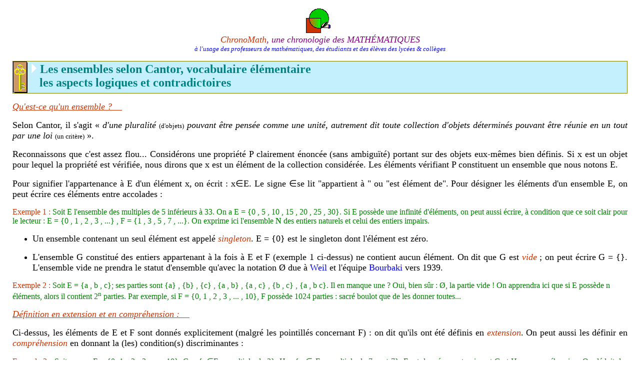

--- FILE ---
content_type: text/html
request_url: http://serge.mehl.free.fr/anx/Th_ensembles.html
body_size: 28187
content:
<HTML>
<!--This file created 10:10  11/08/97 by Claris Home Page version 3.0-->
<HEAD>
   <TITLE>La th�orie des ensembles de Cantor</TITLE>
   <style>
<!--
.med{font-size:medium;font-weight:normal;padding:0;margin:0}#res{padding-right:1em}ol li{list-style:none}.g{margin:1em 0}li.g{font-size:small;font-family:arial,sans-serif}.s{max-width:42em}-->
</style>
<STYLE>A {text-decoration: none;} </STYLE>
</HEAD><BODY BGCOLOR="#FFFFFF" topmargin="10" leftmargin="25" rightmargin="25">

<CENTER><I><FONT SIZE="1" COLOR="#000066">
<a title="Vers la page d'accueil du site.&#013;Clic sur roulette = Nouvel onglet." href="http://serge.mehl.free.fr/">
<IMG border="0" src="../cgif/logo.gif" align="middle"></a><BR>
<font color="#CC3300" size="4">
<a title="Vers la page d'accueil du site.&#013;Clic sur roulette = Nouvel onglet." href="http://serge.mehl.free.fr/" style="text-decoration: none">
<font color="#CC3300">ChronoMath</font><font color="#800080">, </font></a> </FONT>
<a title="Vers la page d'accueil du site.&#013;Clic sur roulette = Nouvel onglet." href="http://serge.mehl.free.fr/" style="text-decoration: none"><font size="4" color="#800080">une chronologie des MATH�MATIQUES</FONT></a><font color="#0000FF" size="4"><BR>
</FONT></font><font color="#0000FF" size="2">� l'usage des professeurs de
math�matiques, des �tudiants et des �l�ves des lyc�es &amp; coll�ges</FONT></I></CENTER></p>

<script></script>

<CENTER>
<TABLE border="1" cellpadding="0" cellspacing="0" style="border-collapse: collapse" bordercolor="#808000" width="100%" bgcolor="#C4EFFD">
  <TR>
    <TD width="100%"><a href="../chrono/Cantor.html">
	<img border="0" src="../cgif/cle.gif" width="29" height="63" align="left" hspace="0"></a><img border="0" src="../cgif/onglet.gif" width="19" height="23"><font face="Times" size="5" color="#008080"> </FONT>
	<b><font face="Times" size="5" color="#008080">Les ensembles selon Cantor,
	vocabulaire �l�mentaire <br>
&nbsp;&nbsp;&nbsp; les aspects logiques et contradictoires</font></b></TD>
  </TR>
</TABLE>
</CENTER>

<P align="justify"><i><u><font size="+1" color="#CC3300">Qu'est-ce qu'un ensemble
?&nbsp;&nbsp;&nbsp;&nbsp; </font></u></i></P>
<P align="justify"><FONT SIZE="+1">Selon Cantor, il s'agit � <i>d'une pluralit�</i> </FONT>
<font size="2">(d'objets)</font><FONT SIZE="+1"> <i>pouvant �tre pens�e comme
une unit�, autrement dit toute collection d'objets d�termin�s pouvant �tre
r�unie en un tout par une loi </i></FONT><FONT SIZE="2">(un crit�re)</FONT><FONT SIZE="+1"> �. </FONT></P>
<P align="justify"><FONT SIZE="+1">Reconnaissons que
c'est assez flou... Consid�rons une propri�t� P clairement �nonc�e (sans
ambigu�t�) portant sur des objets eux-m�mes bien d�finis. Si x est un objet pour
lequel la propri�t� est v�rifi�e, nous dirons que x est un �l�ment de la
collection consid�r�e. Les �l�ments v�rifiant P constituent un ensemble que nous
notons E.</FONT></P>
<P align="justify"><FONT SIZE="+1">Pour
signifier l'appartenance � E d'un �l�ment x, on &eacute;crit : x&isin;E.
Le signe &isin;se lit
&quot;appartient � &quot; ou &quot;est �l�ment de&quot;. Pour d�signer les
�l�ments d'un ensemble E, on peut �crire ces �l�ments entre accolades :</FONT></P>
<P align="justify"><FONT COLOR="#CC3300">Exemple
1 :</FONT>&nbsp;<font color="#008000">Soit E l'ensemble des multiples de 5
inf�rieurs � 33. On a E = {0 , 5 , 10 , 15 , 20 , 25 , 30}.
Si E poss�de une infinit� d'�l�ments, on peut aussi �crire, � condition que ce
soit clair pour le lecteur : E = {0 , 1 , 2 , 3 , ...} , F = {1 , 3 , 5 , 7 ,
...}. On exprime ici l'ensemble <b>N</b> des entiers naturels et
celui des entiers impairs. </font></P>
<ul>
	<li>
	<P align="justify"><font size="4">Un ensemble contenant un seul �l�ment est appel� 
	<i><font color="#CC3300">singleton</font></i>. E = {0} est le singleton dont
l'�l�ment est z�ro. </font></P></li>
	<li>
	<P align="justify"><font size="4">L'ensemble G constitu� des entiers appartenant � la fois � E
et F (exemple 1 ci-dessus) ne contient aucun �l�ment. On dit que G est
	<font color="#CC3300"><i>vide</i></font> ; on peut �crire G = {}. L'ensemble
vide ne prendra le statut d'ensemble qu'avec la notation </font><font size="+1">�</font><font size="4"> due � 
	<a href="../chrono/weil.html">Weil</a> et l'�quipe
	<a href="../chrono/Bourbaki.html">Bourbaki</a> vers 1939.</font></P></li>
</ul>
<P><FONT COLOR="#CC3300">Exemple
2 :</FONT>&nbsp;<font color="#008000">Soit E = {a , b , c}; ses parties sont {a}
, {b} , {c} , {a , b} , {a , c} , {b , c} , {a , b c}. Il en manque une ? Oui,
bien s�r : �, la partie vide ! On apprendra </font><font color="#000080"> <a href="../anx/fonctions.html#ex2">
<font color="#008000">ici</font></a></font><font color="#008000"> que si E poss�de n �l�ments, alors il contient 2<sup>n</sup> parties. Par
exemple, si F = {0, 1 , 2 , 3 , ... , 10}, F poss�de 1024 parties : sacr� boulot
que de les donner toutes...</font></P>

<P align="justify"><u><font size="4" color="#CC3300"><i>D�finition en extension
et en compr�hension :&nbsp;&nbsp;&nbsp;&nbsp; </i></font></u></P>
<P align="justify"><font size="4">Ci-dessus, les �l�ments de E et F sont donn�s
explicitement (malgr� les pointill�s concernant F) : on dit qu'ils ont �t�
d�finis en <i><font color="#CC3300">extension</font></i>. On peut aussi les
d�finir en <i><font color="#CC3300">compr�hension</font></i> en donnant la (les) condition(s)
discriminantes :</font></P>
<P align="justify"><FONT COLOR="#CC3300">Exemple
3 :</FONT>&nbsp;<font color="#008000">Soit encore F = {0, 1 , 2 , 3 , ... , 10};
G = {x&isin;F, x
multiple de 3}, H = {x
&isin; F, x multiple
de 7, x &ne; 7}. F est
donn� en extension et G et H en compr�hension. On d�duit des d�finitions de G et
H que G = {0, 3, 6, 9} et H = �.</font></P>
<P align="justify"><font size="4">
Comme l'�voqua Cantor, on doit distinguer
entre un ensemble bien d�fini par un crit�re et un ensemble dont on ne saura
dire si te ou tel �l�ment connu lui appartient ou non</font><font size="+1"> eu
�gard au niveau de connaissances math�matiques lors de son �tude � une �poque
donn�e : </font></P>
<P align="justify"><font size="+1">En 1874,
ann�e de la premi�re publication de la th�orie des ensembles, on savait depuis
quelques mois, gr�ce � <a href="../chrono/Hermite.html">Hermite</a> que le
nombre e, base des <a href="../chrono/Neper.html">logarithmes n�p�riens</a>, est
transcendant mais on ne savait pas
si &pi; �tait alg�brique ou non. Sa transcendance fut �tablie par
<a href="../chrono/Lindemann.html">Lindemann</a> en
1882. Donc parler de <a href="corps_nb_alg.html">l'ensemble des nombres
alg�briques</a> en 1874 laissait planer un doute et ce doute persiste
aujourd'hui pour d'autres nombres, comme <a href="../chrono/Euler.html#CteEuler">
la constante d'Euler</a>.<a name="compl"></a><a name="part"></a><a name="se"></a></font></P>


<script></script>
<P align="justify"><i><u>

<font size="+1" color="#CC3300">
Sous-ensemble (ou partie) :&nbsp;&nbsp;&nbsp;&nbsp;&nbsp; </font></u></i></P>
<ul>
	<li>
	<P align="justify"><FONT SIZE="+1">Une <font color="#CC3300"><i>partie</i></font> de E ou un
	<i><font color="#CC3300">sous-ensemble </font></i>de E est constitu�(e) de 
	certains �l�ments de E d�sign�s au moyen d'une propri�t� suppl�mentaire 
	discriminante. Si on note A cette partie, on �crit A &sub; E : A
	<font color="#CC3300"><i>est contenu dans</i></font> E. On dit aussi que E
	<i><font color="#CC3300">contient</font></i> A et on peut �crire E &sup; A. 
	On voit l'analogie avec les signes &le; et &ge;.</FONT></P></li>
</ul>
<P align="justify"><FONT COLOR="#CC3300">Exemple 4 :</FONT>&nbsp;<font color="#008000">Dans l'exemple 3 ci-dessus, on a G &#8834; F. Soit
maintenant E l'ensemble des multiples de 5 et A celui
des multiples de 10. On a A &#8834; E.
On peut d�finir E par �l'ensemble des entiers naturels dont le chiffre des
unit�s est 0 ou 5� et A par �l'ensemble des �l�ments de E dont le chiffre des
unit�s&nbsp;est nul�.</font></P>
<P align="center">
<font size="4" color="#F26100"><b>&raquo;</b></font>&nbsp;
<a href="../chrono/Peano.html">Peano</a> , <a href="../chrono/Peirce.html">Charles S. Peirce</a> 
, <a href="../chrono/schroder.html">Schr�der</a> |
<a href="../chrono/Morgan.html">de Morgan</a> , <a href="../chrono/Venn.html">
Venn</a></P>
<P align="justify"><u><font size="+1" color="#CC3300"><i>I</i></font></u><i><u><font size="+1" color="#CC3300">ntersection
et r�union de deux parties :&nbsp;&nbsp;&nbsp;&nbsp;&nbsp; </font></u></i></P>
<ul>
  <li>
  <p align="justify"><FONT SIZE="+1">L'intersection de deux parties est la partie constitu�e
  des �l�ments communs. Cette intersection <i><font color="#CC3300">peut �tre
  vide</font></i> comme constat� dans l'exemple 1. On note A&cap;B,
  et on lit A<font color="#CC3300"> <i>inter</i></font> B, l'intersection de A et B.</FONT></li>
  <li>
  <p align="justify"><font size="+1">La r�union de deux parties la partie constitu�e des
  �l�ments communs ou non. Cette intersection <i><font color="#CC3300">peut �tre
  vide</font></i> comme constat� dans l'exemple 1. On note A&cup;B,
  et on lit A <i> <font color="#CC3300">union</font></i> B, la r�union de A et B.</font></li>
</ul>
<p align="center">
<img border="0" src="../chrono/chrono_gif/Venn2.gif" align="middle"></p>
<p align="justify"><u><font size="+1" color="#CC3300"><i>C</i></font></u><i><u><font size="+1" color="#CC3300">ompl�mentaire,
partition :&nbsp;&nbsp;&nbsp;&nbsp;&nbsp; </font></u></i></p>
<ul>
  <li>
  <p align="justify"><font size="+1">Dans un ensemble E contenant une partie A, on peut
  s'int�resser aux �l�ments de E qui ne sont pas �l�ments de A : on parle du
  compl�mentaire de A dans E souvent not�
  <img border="0" src="../cgif/compl.gif"></font><sub><font size="4">E</font></sub><font size="+1">A 
	ou simplement
  <img border="0" src="../cgif/compl.gif">A s'il n'y a pas d'ambigu�t� (notation 
	de <a href="../chrono/Bourbaki.html">Bourbaki</a>). Pour des raisons 
	pratiques r�dactionnelles, on fera usage sur ce site de </font><sup>C</sup><font size="+1">A 
	ou encore
  <span style="text-decoration: overline">A</span> si pas d'ambigu�t� avec l'<a href="topo_gene.html#adh">adh�rence</a> 
	de A (concept topologique) ou n�gation de la proposition A dans le contexte 
	de <a href="lois_morgan.html">logique propositionnelle</a>. </font></li>
	<li>
  <p align="justify"><font size="+1">On peut �crire, 
	dans ce cas ensembliste :</font></li>
</ul>
<p align="center"><font size="+1">
  <span style="text-decoration: overline">A</span> = {</font> <font size="+1">
x&isin;E, x&notin;A</font> <font size="+1">}</font></p>
<p align="center">
<img border="0" src="anx_gif/Th_ens9.gif"></p>
<p align="center">
<b><font size="4" color="#0000FF">&raquo; </font> </b>&nbsp;<a href="alg_boole.html">Alg�bre 
de Boole</a> , <a href="lois_morgan.html">lois de Morgan</a> ,
<a href="Logique_aristote.html">logique d'Aristote</a></p>
<ul>
  <li>
  <p align="justify"><font size="+1">Lorsque la r�union de parties <i>non vides</i>
  d'un ensemble non vide E est �gal � E et que l'intersection deux � deux de ses
  parties est vide, on dit que l'ensemble de ces parties forment une
  <font color="#CC3300"><i>partition</i></font> de E.</font></li>
</ul>
<p align="justify"><FONT COLOR="#CC3300">Exemple 5 :</FONT>&nbsp;<font color="#008000">Si A est une partie non vide d'un ensemble
E, l'ensemble {A ,</font> <font color="#008000">
<span style="text-decoration: overline">A</span>} constitue une
partition de E. Dans l'ensemble <b>N</b> des entiers naturels, il en est ainsi
des nombres pairs et impairs. Les ensembles de nombres de la forme 3n, 3n+1 et
3n+2 constituent une partition de <b>N</b>.</font></p>
<blockquote>
	<p align="justify"><font color="#800080">
	<FONT SIZE="4" color="#FFFFFF" face="Times">
	<span style="background-color: #F3680C"><b>&nbsp;! </b></span></FONT>&nbsp;Si E est l'ensemble des voyelles, E = {a , e , i , o , u ,y }, le
  compl�mentaire de A = {i , y} dans E est&nbsp;
  	<span style="text-decoration: overline">A</span> = {a , e , o , u}, mais si E
  est l'ensemble des lettres de l'alphabet, on comprendra que le compl�mentaire
  n'est pas le m�me.</font></p>
</blockquote>
<P><FONT COLOR="#CC3300">Exemple
6 :</FONT><font color="#008000">&nbsp;Soit A = {a , b , c}; et B = {c , d , e }.
A &cap; B = {c} , A
&cup; B
=&nbsp; {a , b , c , d}.&nbsp;�crire
{c , c} est
incorrect : {c }&#8746;{c
} = {c}.
On ne distingue pas entre deux �l�ments identiques. Posons E = {a , b ,
c , d} et D = {b , c}.&nbsp; Dans l'ensemble E,
<span style="text-decoration: overline">D</span> = {a , d}.</font></P>
<p align="center"><b><font color="#008000" size="4">&#8727;</font><font color="#ff8040" size="5">&#8727;</font><font color="#008000" size="4">&#8727;</font></b><br>
<font color="#008000">Dans un ensemble E, on consid�re deux parties A et B.
Montrer que si A &sub;
B&nbsp; alors&nbsp; C<sub>A</sub>P
&sub;
C<sub>B</sub>P pour toute partie P
de E</font></p>

<p align="center">
  <font color="#CC3300">Diagrammes de Venn : </font>
	<a href="../chrono/Venn.html">
	<b><font size="5" color="#0000FF" style="text-decoration: none">&raquo;</font></b></a><font color="#CC3300">&nbsp;&nbsp;&nbsp;&nbsp;&nbsp;&nbsp;&nbsp;&nbsp;&nbsp;&nbsp;&nbsp; Notations ensemblistes de Peano : </font>
  <b><a href="../chrono/Peano.html" style="text-decoration: none">
	<font size="5" color="#0000FF">&raquo;</font></a></b>&nbsp;&nbsp;&nbsp;&nbsp;&nbsp;&nbsp;&nbsp;&nbsp;&nbsp;&nbsp;
	<font size="4" color="#F3680C"><b>&raquo;</b></font>&nbsp;
	<a href="../chrono/Morgan.html">De Morgan</a> <a name="EF"></a></p>
<script></script>

<P><i><u><font size="4" color="#CC3300">Ensembles et logique :&nbsp;&nbsp;&nbsp;&nbsp;&nbsp;
</font></u></i></P>

<P align="justify">
<font size="4">Consid�rons
l'ensemble des nombres entiers
naturels inf&eacute;rieurs &agrave; 50, de la forme 6k &#177;1
o&ugrave; k d&eacute;signe un entier naturel. Il ne semble pas y
avoir l&agrave; ambigu&iuml;t&eacute; d'aucune sorte; si E
d&eacute;signe l'ensemble des nombres ainsi d&eacute;sign&eacute;s
:</font></P>
<P align="center">
<font color="#000080" size="4">E = {1, 5, 7, 11, 13, 17, 19, 23, 25, 29, 31,
35, 37, 41, 43, 47, 49}</font></P>
<p><font size="4">Notons P la propri&eacute;t&eacute; � �tre un entier naturel
inf�rieur � 50 dont le reste, dans la
division par 6, est 1 ou 5 � et </font><font size="+1">d�cidons de noter P(x) la proposition
(<a href="../chrono/Frege.html">pr�dicat</a>) � la propri�t� P est v�rifi�e par x �. On
peut �crire, en utilisant le signe
&hArr; d'<a href="../chrono/Frege.html">�quivalence
logique</a> pour signifier � si et seulement si � :</font></p>

<P align="center"><FONT SIZE="+1">&nbsp;x&isin;E&nbsp;
&hArr;&nbsp; P(x)</FONT></P>
<p><font size="4">Soit maintenant Q la propri�t� � &ecirc;tre un entier naturel premier dont le
reste, dans la division par 6, est 1 ou 5
�. Soit F l'ensemble constitu� des nombres premiers de E : </font></p>
<P align="center"><font color="#000080" size="4">F = {5, 7, 11, 13, 17, 19, 23, 29, 31, 37,
41, 43, 47}</font></P>

<p><FONT SIZE="+1">P(x)
&and; Q(x),
conjonction de P(x) et Q(x) revient � exprimer que&nbsp; x&isin;F
:</FONT></p>
<P align="center"><FONT SIZE="+1">x&isin;F&nbsp;
&hArr;&nbsp; P(x) et Q(x)</FONT></P>

<p align="justify">
  <font size="+1">Tout cela semble bien clair et parfaitement logique. Et
	pourtant...<a NAME="contradic"></a></font></p>

<TABLE border="0" cellpadding="0" cellspacing="0" style="border-collapse: collapse" bordercolor="#808000" width="100%" bgcolor="#C4EFFD" id="table3">
  <TR>
    <TD width="100%" bgcolor="#C4EFFD" bordercolor="#FFFFFF">

<font size="4">
<span style="background-color: #C4EFFD"><font color="#CC3300">Le d�but des
ennuis... :</font></span></font></TD>
  </TR>
</TABLE>

<P align="justify"><font size="4">
Il s'agit de bien distinguer <i> <font color="#CC3300">
appartenance</font></i> et <i> <font color="#CC3300">
inclusion</font></i> : Si E = {a , b , c} , a</font><FONT SIZE="+1">&isin;E
mais il est tout � fait incorrect et faux d'�crire a &#8834;
E car a n'est ni un ensemble ni un sous-ensemble de E (partie), c'est un �l�ment
de E. Par contre, on �crira {a}&#8834;E
: le singleton {a} est une partie de E.</FONT></P>
<p align="justify">
  <font size="4">Ce vocabulaire �tant d�fini et bien compris, exposons
  maintenant une anomalie logique inqui�tante mise � jour par Cantor lui-m�me en
  1889 : </font></p>
<p align="center">
  <i><font size="4">On peut imaginer l'ensemble X de tous les ensembles (en tant que
  collection de tous les ensembles imaginables). <br>
	Mais est-ce vraiment un
  ensemble ? </font></i></p>
<p align="justify">
  <font size="4">Si oui, X est un �l�ment de X : </font><FONT SIZE="+1">X&isin;X
  : c'est ennuyeux eu �gard � qui vient d'�tre dit, on ne peut donc pas accepter
  X en tant qu'ensemble au sens math�matique. </FONT></p>
<p align="justify">
  <FONT SIZE="+1">D�cidons alors qu'une collection
  d'objets ne peut avoir le statut d'ensemble s'il se contient lui-m�me comme
  �l�ment et consid�rons W l'ensemble de tous les ensembles <u>qui ne se
  contiennent pas eux-m�mes</u> :</FONT></p>
<div align="center">
<table border="0" cellpadding="0" style="border-collapse: collapse" id="table1">
  <tr>
    <td bgcolor="#CCFFCC"><FONT SIZE="+1">A-t-on W&isin;W
    ?</FONT></td>
    <td>
    <ul>
      <li>
      <p align="left"><font size="+1">Si la r�ponse est oui, W se contiendrait
      lui-m�me, il ne peut donc �tre <br>
      �l�ment de W !</font></li>
      <li>
      <font size="+1">Si la r�ponse est non, on a W&notin;W
      et par suite, on devrait avoir W&isin;W.</font></p>
      </li>
    </ul>
    </td>
  </tr>
</table>
</div>
<P align="justify"><font color="#CC3300" size="4">La proposition </font>
      <font size="+1">W&isin;W
ne semble donc pas r�pondre au principe du
<a href="../chrono/Aristote.html#axio">tiers
exclu</a> oui/non, VRAI/FAUX, principe qui sera d'ailleurs remis en cause par
<a href="../chrono/Brouwer.html">Brouwer</a> et le courant <font color="#CC3300"><i>
intuitionniste</i></font> l'ann�e de la mort de Cantor. En fait, ici, ce n'est
pas le <a href="../chrono/Aristote.html#axio">tiers exclu</a> qui est en cause mais la
bonne d�finition d'un ensemble qui n'est donc pas si simple que l'on pourrait
croire a priori.</font></P>
<P align="center"><font color="#CC3300">Russel&nbsp; et les paradoxes de la
th�orie des ensembles : <a href="../chrono/Russell.html">
<b><font size="5" color="#0000FF" style="text-decoration: none">&raquo;</font></b></a></font></P>


<P align="justify"><font size="4">Face � ces difficult�s,
<a href="../chrono/Zermelo.html">
Zermelo</a> tentera (1908) de donner une d�finition axiomatique mais il engendra
la fameuse bataille de l'<i><font color="#CC3300">axiome du choix</font></i>... </font></P>
<P align="center"><font color="#CC3300">Zermelo et l'axiome du choix : 
<a href="../chrono/Zermelo.html">
<b><font size="5" color="#0000FF" style="text-decoration: none">&raquo;</font></b></a></font></a><FONT FACE="Times"><a NAME="pc"></a></FONT></P>

<TABLE border="0" cellpadding="0" cellspacing="0" style="border-collapse: collapse" bordercolor="#808000" width="100%" bgcolor="#C4EFFD" id="table5">
  <TR>
    <TD width="100%" bgcolor="#C4EFFD" bordercolor="#FFFFFF">

<P align="left"><font color="#CC3300" size="4">Ensemble produit, paire, couple et coordonn�es
cart�siennes :</font></P></TD>
  </TR>
</TABLE>
<p align="justify">
<font size="4" FACE="Times">L'application
qui &agrave; tout couple (E,F) d'ensembles, associe l'ensemble E </font>
<b>&times;</b><font size="4" FACE="Times"> F, ensemble des
<font color="#CC3300">
<I>couples</I></font> (x,y) o&ugrave; x est &eacute;l&eacute;ment de E et y
&eacute;l&eacute;ment de F est appel� <i><font color="#CC3300">produit cart�sien</font></i>
de E par F, <i>cart�sien</i> en l'honneur de <a href="../chrono/Descartes.html">
Descartes</a> � qui on accorde g�n�ralement la paternit� des coordonn�es (voir
ci-apr�s). Ce &quot;produit&quot; pourrait &ecirc;tre consid&eacute;r&eacute; comme une loi de
composition interne dans <I>l'ensemble des ensembles</I>.
H&eacute;las, </font><font size="4"><A HREF="../chrono/Cantor.html#contradic">
<FONT FACE="Times">ce
dernier ensemble n'est pas un
ensemble</FONT></A><FONT FACE="Times">... </FONT></font></p>
<p align="justify"><FONT FACE="Times" size="4">Le produit
cart&eacute;sien E</FONT><FONT FACE="Times" size="2"> </FONT>
<b>&times;</b><FONT FACE="Times"><font size="2"> </font>
<font size="4">
F de deux ensembles est cependant une notion premi�re et il convient de distinguer </font>
</FONT><FONT FACE="Times" size="4">E</FONT><FONT FACE="Times" size="2"> </FONT>
<b>&times;</b><font size="2" FACE="Times"> </font><font size="4" FACE="Times">
F et F</font><font size="2" FACE="Times"> </font><b>&times;</b><font size="2" FACE="Times"> </font>
<font size="4" FACE="Times"> E </font>
<FONT FACE="Times"><font size="4">: </font></FONT></p>

<P align="justify"> <FONT color="#FFFFFF">
<span style="background-color: #F26100"><b>&nbsp;! </b>
</span><b>&nbsp;</b></FONT><font size="4" FACE="Times">Dans un
</font><font size="4"><FONT FACE="Times" COLOR="#CC3300">
<I>couple</I></FONT><FONT FACE="Times">
  l'ordre des &eacute;l&eacute;ments le constituant est primordial. Ce n'est pas
  le cas dans une </FONT><FONT FACE="Times" COLOR="#CC3300">paire</FONT><FONT FACE="Times">
  : {x,y} = {y,x}. Une <I>paire</I> est un </FONT>
<A HREF="../chrono/Cantor.html#ens"><FONT FACE="Times">ensemble</FONT></A><FONT FACE="Times">
  constitu&eacute; de deux &eacute;l&eacute;ments (c.&agrave;.d. de </FONT>
<A HREF="../chrono/Cantor.html#card"><FONT FACE="Times">cardinal</FONT></A></font><font size="4" FACE="Times">
  2).</font></P>
<P align="center"><font face="Times" color="#CC3300">Kuratowski et d�finition 
ensembliste d'un couple :<a href="../chrono/kuratowski.html#couple"><b><font size="2" style="text-decoration: none">&nbsp;</font><font size="5" color="#0000FF" style="text-decoration: none">&raquo;</font></b></a></font></P>
<P align="justify"><font size="4" FACE="Times">On
apprend au coll�ge � bien distinguer sur un graphique des points comme M(2;3) et
P(3,2) : confusion classique entre </font><font size="4"><A HREF="../chrono/Pascal.html#abs"><FONT FACE="Times"><I>abscisse</I></FONT></A><FONT FACE="Times">
(x : coordonn&eacute;e &quot;horizontale&quot;) et </FONT>
<A HREF="../chrono/Pascal.html#abs"><FONT FACE="Times"><I>ordonn&eacute;e</I></FONT></A><FONT FACE="Times" COLOR="#CC3300"><I>
</I></FONT></font><font size="4" FACE="Times">(y : coordonn�e &quot;verticale&quot;).
On parle de <font color="#CC3300"><i>coordonn�es cart�siennes</i></font> pour
rappeler que <a href="../chrono/Descartes.html">Descartes</a> fut un pionnier en
ce domaine.</font></P>
<P align="justify"><FONT FACE="Times"><font size="4">Dans un rep�re orthonorm�
(axes perpendiculaires et unit� commune sur les axes), ces points sont
sym�triques par rapport � la bissectrice du rep�re. On note </font>
<font color="#CC3300"><u><font size="4">l'abscisse en premier !</font></u></font></FONT></P>
<blockquote>

<P align="center"><FONT FACE="Times">
<img border="0" src="anx_gif/coord.gif" align="middle" width="194" height="138">&nbsp;&nbsp;&nbsp;&nbsp;
<img border="0" src="anx_gif/loi.ht2.gif" align="middle"><br>
<i><font color="#008000">dans le plan&nbsp;&nbsp;&nbsp;&nbsp;&nbsp;&nbsp;&nbsp;&nbsp;&nbsp;&nbsp;&nbsp;&nbsp;&nbsp;&nbsp;&nbsp;&nbsp;&nbsp;&nbsp;&nbsp;&nbsp;&nbsp;&nbsp;&nbsp;&nbsp;&nbsp;&nbsp;&nbsp;&nbsp;&nbsp;&nbsp;&nbsp;&nbsp;&nbsp;&nbsp;&nbsp;&nbsp;&nbsp;&nbsp;&nbsp; 
dans l'espace&nbsp;&nbsp;&nbsp;&nbsp;&nbsp;&nbsp;&nbsp;&nbsp;&nbsp;&nbsp;&nbsp;&nbsp;&nbsp;
</font></i></FONT></P>

</blockquote>
<P align="justify"><FONT FACE="Times" size="4">
<span style="background-color: #008000">&nbsp;</span><span style="font-weight: 700; background-color: #008000"><font color="#FFFFFF">&#10132; 
</font> </span></font><font size="4">&nbsp;
Rappelons que dans l'espace (3 dimensions), un point est rep�r� par ses
coordonn�es &quot;horizontales&quot; x et&nbsp; y dans le plan (Ox,Oy) et sa coordonn�e
<i>verticale </i>: sa <a href="cbes_gauche.html">cote</a> z. Sur le dessin
ci-dessus,
on a M(20,17,35).</FONT></font></P>
<CENTER>
  <font face="Times" color="#CC3300">Coordonn�es param�triques et polaires :</font><FONT SIZE="+1" FACE="Times"><a href="parapol.html"><b><font size="2" style="text-decoration: none">&nbsp;</font><font size="5" color="#0000FF" style="text-decoration: none">&raquo;</font></b></a></FONT><font face="Times" color="#CC3300">&nbsp;&nbsp;&nbsp;&nbsp;&nbsp;&nbsp;&nbsp;&nbsp;&nbsp;&nbsp;&nbsp;&nbsp; Coordonn�es sph�riques :</font><FONT SIZE="+1" FACE="Times"><a href="coordo_sph.html"><b><font size="2" style="text-decoration: none">&nbsp;</font><font size="5" color="#0000FF" style="text-decoration: none">&raquo;</font></b></a></FONT><FONT SIZE="+1"><A NAME=N></A></FONT><br>
&nbsp;</CENTER>

<TABLE border="0" cellpadding="0" cellspacing="0" style="border-collapse: collapse" bordercolor="#808000" width="100%" bgcolor="#C4EFFD" id="table8">
  <TR>
    <TD width="100%" bgcolor="#C4EFFD" bordercolor="#FFFFFF">

<font size="4" color="#CC3300">L'ensemble <b>N</b> des entiers naturels est-il
clairement d�fini ?</font></TD>
  </TR>
</TABLE>

<P align="justify">
<font size="4">Qu'est-ce qu'un entier naturel ? le concept
restait intuitif depuis l'aube de l'humanit�. Est-ce donc un objet
math&eacute;matique bien d&eacute;fini ? Peut-on parler de l'ensemble
des entiers naturels ? D&eacute;licat, car cet ensemble n'est pas
limit&eacute; : il poss�de une infinit� d'�l�ments. On ne peut donc pas l'&eacute;crire in
extenso comme dans les exemples E et F <a href="#EF">ci-dessus</a>. </font></P>
<P align="justify">
<font size="4">D'o� la n�cessit� dans la th&eacute;orie des ensembles,
pour une th�orie math�matique rigoureuse, d'une
construction m�thodique des ensembles de nombres. Pour la construction de <b>N</b>,
ensemble des entiers naturels, <i><font color="#CC3300">premi�re pierre de
l'�difice math�matique</font></i>, <font color="#008000">
<A HREF="../chrono/Peano.html">Peano</A></font>
et <A HREF="../chrono/von_neumann.html">Von Neumann</A> adopt�rent une m&eacute;thode due &agrave;
<font color="#008000"> <A HREF="../chrono/Pascal.html">Pascal</A></font> : le
<a href="../chrono/Pascal.html#rec"> <I>raisonnement par r&eacute;currence</I></a>
rebaptis� pompeusement <I>raisonnement par induction
transfinie</I>.</font></P><hr width="30%">

<p>
<span style="background-color: #008000">&nbsp;</span><span style="font-weight: 700; background-color: #008000"><font color="#FFFFFF">&#10132; 
</font> </span></font><font size="4">&nbsp;</font><FONT COLOR="#CC3300">
Pour en savoir plus : </FONT>

</p>

<UL>

   <LI>
   <p align="justify"><FONT FACE="Times">El&eacute;ments de
   Math&eacute;matique, Livre I, <I>Th&eacute;orie des
   ensembles</I>,
   <a href="../chrono/Bourbaki.html">Nicolas Bourbaki</a>, Ed. Hermann</FONT></LI>

   <LI>
   <p align="justify"><I>La th&eacute;orie des ensembles</I>, par
   Alain Bouvier -
   Que sais-je ?, n&#176; 1363, P.U.F.</LI>

   <LI>
   <p align="justify"><FONT FACE="Times"><I>
   T</I></FONT><I>h&eacute;orie des ensembles</I> , cardinaux, ensembles
   ordonn�s et nombres ordinaux, par E. Kamke<br>Ed. Dunod, monographies, Paris - 1964.</LI>

</UL>
<script></script><p></p>
<CENTER>
<HR>

<FONT FACE="Times" COLOR="#CC3300">Brocard&nbsp;</FONT><A HREF="../chrono/Brocard.html"><FONT FACE="Times" COLOR="#CC3300"><IMG SRC="../chrono/chrono_gif/gauche.gif" BORDER=0 ALIGN=middle width="26" height="25"></FONT></A><FONT FACE="Times" COLOR="#CC3300"><IMG SRC="../chrono/chrono_gif/sablier.gif" BORDER=0 ALIGN=middle width="22" height="29"></FONT><A HREF="../chrono/clifford.html"><FONT FACE="Times" COLOR="#CC3300"><IMG SRC="../chrono/chrono_gif/droite.gif" BORDER=0 ALIGN=middle width="26" height="25"></FONT></A><FONT FACE="Times" COLOR="#CC3300">&nbsp;Clifford</FONT>

<HR>

<FONT COLOR="#AF0000" size="2">&copy; Serge Mehl -
  <a target="toto" title="Vers la page d'accueil du site.&#013;Ctrl + Clic = Nouvel onglet." href="http://serge.mehl.free.fr/">www.chronomath.com</a></FONT></CENTER>

</BODY>
</HTML>